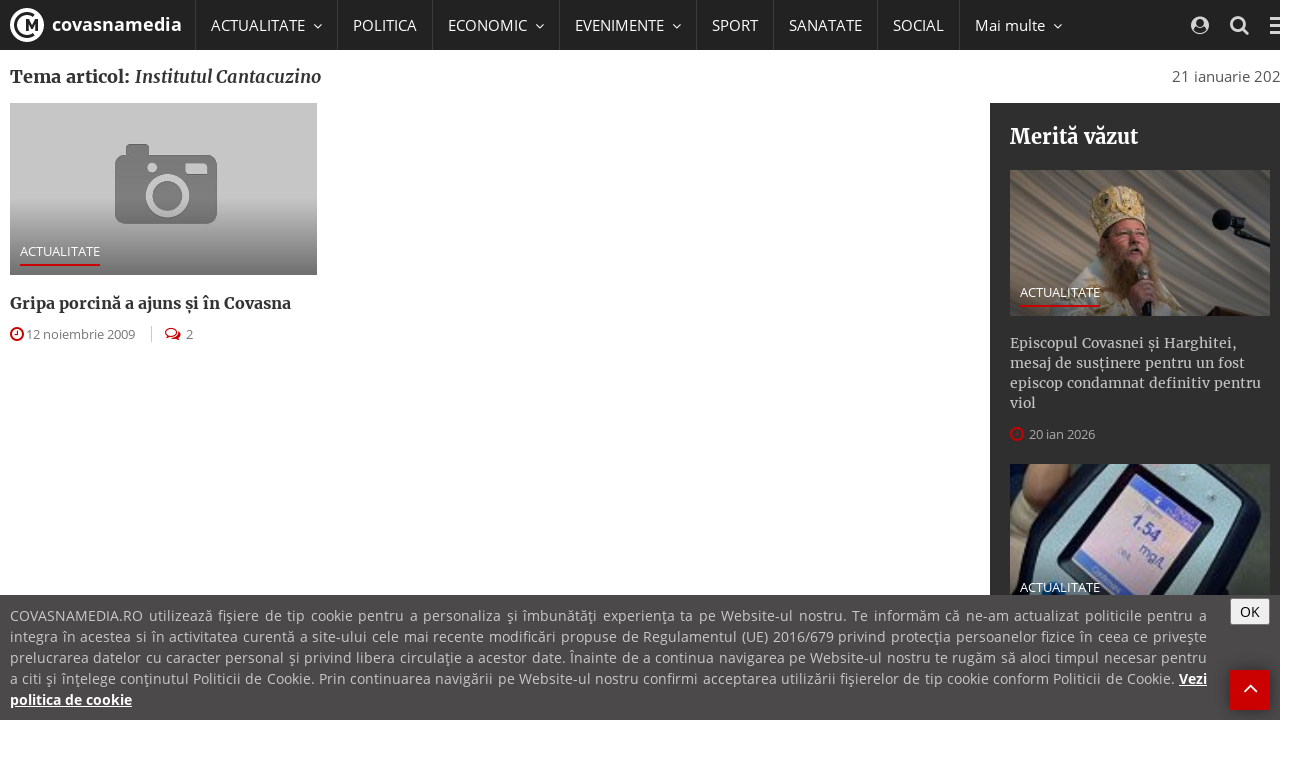

--- FILE ---
content_type: text/html; charset=utf-8
request_url: https://www.google.com/recaptcha/api2/aframe
body_size: 266
content:
<!DOCTYPE HTML><html><head><meta http-equiv="content-type" content="text/html; charset=UTF-8"></head><body><script nonce="NtlSWyVYatOaSZmfJEuwRQ">/** Anti-fraud and anti-abuse applications only. See google.com/recaptcha */ try{var clients={'sodar':'https://pagead2.googlesyndication.com/pagead/sodar?'};window.addEventListener("message",function(a){try{if(a.source===window.parent){var b=JSON.parse(a.data);var c=clients[b['id']];if(c){var d=document.createElement('img');d.src=c+b['params']+'&rc='+(localStorage.getItem("rc::a")?sessionStorage.getItem("rc::b"):"");window.document.body.appendChild(d);sessionStorage.setItem("rc::e",parseInt(sessionStorage.getItem("rc::e")||0)+1);localStorage.setItem("rc::h",'1768960080853');}}}catch(b){}});window.parent.postMessage("_grecaptcha_ready", "*");}catch(b){}</script></body></html>

--- FILE ---
content_type: text/javascript;charset=utf-8
request_url: https://id.cxense.com/public/user/id?json=%7B%22identities%22%3A%5B%7B%22type%22%3A%22ckp%22%2C%22id%22%3A%22mknd5ob318tnmdqh%22%7D%2C%7B%22type%22%3A%22lst%22%2C%22id%22%3A%222277q7cykcfqs392xqkto3eq6l%22%7D%2C%7B%22type%22%3A%22cst%22%2C%22id%22%3A%222277q7cykcfqs392xqkto3eq6l%22%7D%5D%7D&callback=cXJsonpCB1
body_size: 206
content:
/**/
cXJsonpCB1({"httpStatus":200,"response":{"userId":"cx:1jhecvx4m5s3kyneev0v0808c:1xunmkr0reuqt","newUser":false}})

--- FILE ---
content_type: text/javascript;charset=utf-8
request_url: https://p1cluster.cxense.com/p1.js
body_size: 101
content:
cX.library.onP1('2277q7cykcfqs392xqkto3eq6l');
